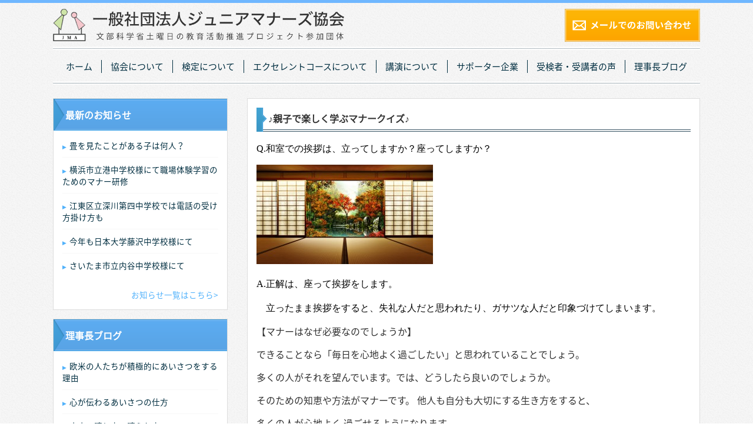

--- FILE ---
content_type: text/html; charset=UTF-8
request_url: https://junior-manners.com/wasitsu/
body_size: 11263
content:
<!doctype html>
<html>
<head>
<meta charset="utf-8">
<title>♪親子で楽しく学ぶマナークイズ♪ | 一般社団法人 ジュニアマナーズ協会 - 一般社団法人　ジュニアマナーズ協会</title>
<meta http-equiv="X-UA-Compatible" content="IE=edge">
<meta name="viewport" content="width=device-width,initial-scale=1" />
<link rel="shortcut icon" href="https://junior-manners.com/wp-content/themes/junior-2018/favicon.ico">
<!--OGP settings-->
<meta property="og:site_name" content="一般社団法人　ジュニアマナーズ協会" />
<meta property="og:description" content="マナー教育・マナー検定・マナー講師育成" />
<!--OGP用画像 200x200以上(1500x1500推奨)-->
<meta property="og:image" content="https://junior-manners.com/wp-content/themes/junior-2018/common/images/ogp.jpg" />
    <meta property="og:title" content="一般社団法人　ジュニアマナーズ協会" />
    <meta property="og:url" content="https://junior-manners.com/wasitsu/" />
    <meta property="og:type" content="article" />
<!--/OGP settings-->

		<!-- All in One SEO 4.9.1.1 - aioseo.com -->
	<meta name="description" content="Q.和室での挨拶は、立ってしますか？座ってしますか？ A.正解は、座って挨拶をします。 立ったまま挨拶をする" />
	<meta name="robots" content="max-image-preview:large" />
	<meta name="author" content="junior"/>
	<link rel="canonical" href="https://junior-manners.com/wasitsu/" />
	<meta name="generator" content="All in One SEO (AIOSEO) 4.9.1.1" />
		<meta property="og:locale" content="ja_JP" />
		<meta property="og:site_name" content="一般社団法人　ジュニアマナーズ協会 | マナー教育・マナー検定・マナー講師育成" />
		<meta property="og:type" content="article" />
		<meta property="og:title" content="♪親子で楽しく学ぶマナークイズ♪ | 一般社団法人 ジュニアマナーズ協会" />
		<meta property="og:description" content="Q.和室での挨拶は、立ってしますか？座ってしますか？ A.正解は、座って挨拶をします。 立ったまま挨拶をする" />
		<meta property="og:url" content="https://junior-manners.com/wasitsu/" />
		<meta property="article:published_time" content="2017-06-05T02:15:52+00:00" />
		<meta property="article:modified_time" content="2018-01-10T09:11:36+00:00" />
		<meta name="twitter:card" content="summary" />
		<meta name="twitter:title" content="♪親子で楽しく学ぶマナークイズ♪ | 一般社団法人 ジュニアマナーズ協会" />
		<meta name="twitter:description" content="Q.和室での挨拶は、立ってしますか？座ってしますか？ A.正解は、座って挨拶をします。 立ったまま挨拶をする" />
		<script type="application/ld+json" class="aioseo-schema">
			{"@context":"https:\/\/schema.org","@graph":[{"@type":"Article","@id":"https:\/\/junior-manners.com\/wasitsu\/#article","name":"\u266a\u89aa\u5b50\u3067\u697d\u3057\u304f\u5b66\u3076\u30de\u30ca\u30fc\u30af\u30a4\u30ba\u266a | \u4e00\u822c\u793e\u56e3\u6cd5\u4eba \u30b8\u30e5\u30cb\u30a2\u30de\u30ca\u30fc\u30ba\u5354\u4f1a","headline":"\u266a\u89aa\u5b50\u3067\u697d\u3057\u304f\u5b66\u3076\u30de\u30ca\u30fc\u30af\u30a4\u30ba\u266a","author":{"@id":"https:\/\/junior-manners.com\/author\/junior\/#author"},"publisher":{"@id":"https:\/\/junior-manners.com\/#organization"},"image":{"@type":"ImageObject","url":"https:\/\/junior-manners.com\/wp-content\/uploads\/2017\/06\/\u548c\u5ba4.jpg","width":1024,"height":576},"datePublished":"2017-06-05T11:15:52+09:00","dateModified":"2018-01-10T18:11:36+09:00","inLanguage":"ja","mainEntityOfPage":{"@id":"https:\/\/junior-manners.com\/wasitsu\/#webpage"},"isPartOf":{"@id":"https:\/\/junior-manners.com\/wasitsu\/#webpage"},"articleSection":"\u30de\u30ca\u30fc\u30af\u30a4\u30ba"},{"@type":"BreadcrumbList","@id":"https:\/\/junior-manners.com\/wasitsu\/#breadcrumblist","itemListElement":[{"@type":"ListItem","@id":"https:\/\/junior-manners.com#listItem","position":1,"name":"Home","item":"https:\/\/junior-manners.com","nextItem":{"@type":"ListItem","@id":"https:\/\/junior-manners.com\/category\/quiz\/#listItem","name":"\u30de\u30ca\u30fc\u30af\u30a4\u30ba"}},{"@type":"ListItem","@id":"https:\/\/junior-manners.com\/category\/quiz\/#listItem","position":2,"name":"\u30de\u30ca\u30fc\u30af\u30a4\u30ba","item":"https:\/\/junior-manners.com\/category\/quiz\/","nextItem":{"@type":"ListItem","@id":"https:\/\/junior-manners.com\/wasitsu\/#listItem","name":"\u266a\u89aa\u5b50\u3067\u697d\u3057\u304f\u5b66\u3076\u30de\u30ca\u30fc\u30af\u30a4\u30ba\u266a"},"previousItem":{"@type":"ListItem","@id":"https:\/\/junior-manners.com#listItem","name":"Home"}},{"@type":"ListItem","@id":"https:\/\/junior-manners.com\/wasitsu\/#listItem","position":3,"name":"\u266a\u89aa\u5b50\u3067\u697d\u3057\u304f\u5b66\u3076\u30de\u30ca\u30fc\u30af\u30a4\u30ba\u266a","previousItem":{"@type":"ListItem","@id":"https:\/\/junior-manners.com\/category\/quiz\/#listItem","name":"\u30de\u30ca\u30fc\u30af\u30a4\u30ba"}}]},{"@type":"Organization","@id":"https:\/\/junior-manners.com\/#organization","name":"\u4e00\u822c\u793e\u56e3\u6cd5\u4eba\u3000\u30b8\u30e5\u30cb\u30a2\u30de\u30ca\u30fc\u30ba\u5354\u4f1a","description":"\u30de\u30ca\u30fc\u6559\u80b2\u30fb\u30de\u30ca\u30fc\u691c\u5b9a\u30fb\u30de\u30ca\u30fc\u8b1b\u5e2b\u80b2\u6210","url":"https:\/\/junior-manners.com\/"},{"@type":"Person","@id":"https:\/\/junior-manners.com\/author\/junior\/#author","url":"https:\/\/junior-manners.com\/author\/junior\/","name":"junior","image":{"@type":"ImageObject","@id":"https:\/\/junior-manners.com\/wasitsu\/#authorImage","url":"https:\/\/secure.gravatar.com\/avatar\/c4fafe074ce75143aff88aedfa85b8d8c1d5ac32b541ce09640442fe56722824?s=96&d=mm&r=g","width":96,"height":96,"caption":"junior"}},{"@type":"WebPage","@id":"https:\/\/junior-manners.com\/wasitsu\/#webpage","url":"https:\/\/junior-manners.com\/wasitsu\/","name":"\u266a\u89aa\u5b50\u3067\u697d\u3057\u304f\u5b66\u3076\u30de\u30ca\u30fc\u30af\u30a4\u30ba\u266a | \u4e00\u822c\u793e\u56e3\u6cd5\u4eba \u30b8\u30e5\u30cb\u30a2\u30de\u30ca\u30fc\u30ba\u5354\u4f1a","description":"Q.\u548c\u5ba4\u3067\u306e\u6328\u62f6\u306f\u3001\u7acb\u3063\u3066\u3057\u307e\u3059\u304b\uff1f\u5ea7\u3063\u3066\u3057\u307e\u3059\u304b\uff1f A.\u6b63\u89e3\u306f\u3001\u5ea7\u3063\u3066\u6328\u62f6\u3092\u3057\u307e\u3059\u3002 \u7acb\u3063\u305f\u307e\u307e\u6328\u62f6\u3092\u3059\u308b","inLanguage":"ja","isPartOf":{"@id":"https:\/\/junior-manners.com\/#website"},"breadcrumb":{"@id":"https:\/\/junior-manners.com\/wasitsu\/#breadcrumblist"},"author":{"@id":"https:\/\/junior-manners.com\/author\/junior\/#author"},"creator":{"@id":"https:\/\/junior-manners.com\/author\/junior\/#author"},"image":{"@type":"ImageObject","url":"https:\/\/junior-manners.com\/wp-content\/uploads\/2017\/06\/\u548c\u5ba4.jpg","@id":"https:\/\/junior-manners.com\/wasitsu\/#mainImage","width":1024,"height":576},"primaryImageOfPage":{"@id":"https:\/\/junior-manners.com\/wasitsu\/#mainImage"},"datePublished":"2017-06-05T11:15:52+09:00","dateModified":"2018-01-10T18:11:36+09:00"},{"@type":"WebSite","@id":"https:\/\/junior-manners.com\/#website","url":"https:\/\/junior-manners.com\/","name":"\u4e00\u822c\u793e\u56e3\u6cd5\u4eba\u3000\u30b8\u30e5\u30cb\u30a2\u30de\u30ca\u30fc\u30ba\u5354\u4f1a","description":"\u30de\u30ca\u30fc\u6559\u80b2\u30fb\u30de\u30ca\u30fc\u691c\u5b9a\u30fb\u30de\u30ca\u30fc\u8b1b\u5e2b\u80b2\u6210","inLanguage":"ja","publisher":{"@id":"https:\/\/junior-manners.com\/#organization"}}]}
		</script>
		<!-- All in One SEO -->

<link rel='dns-prefetch' href='//ajax.googleapis.com' />
<link rel="alternate" type="application/rss+xml" title="一般社団法人　ジュニアマナーズ協会 &raquo; ♪親子で楽しく学ぶマナークイズ♪ のコメントのフィード" href="https://junior-manners.com/wasitsu/feed/" />
<link rel="alternate" title="oEmbed (JSON)" type="application/json+oembed" href="https://junior-manners.com/wp-json/oembed/1.0/embed?url=https%3A%2F%2Fjunior-manners.com%2Fwasitsu%2F" />
<link rel="alternate" title="oEmbed (XML)" type="text/xml+oembed" href="https://junior-manners.com/wp-json/oembed/1.0/embed?url=https%3A%2F%2Fjunior-manners.com%2Fwasitsu%2F&#038;format=xml" />
		<!-- This site uses the Google Analytics by ExactMetrics plugin v8.10.2 - Using Analytics tracking - https://www.exactmetrics.com/ -->
		<!-- Note: ExactMetrics is not currently configured on this site. The site owner needs to authenticate with Google Analytics in the ExactMetrics settings panel. -->
					<!-- No tracking code set -->
				<!-- / Google Analytics by ExactMetrics -->
		<style id='wp-img-auto-sizes-contain-inline-css' type='text/css'>
img:is([sizes=auto i],[sizes^="auto," i]){contain-intrinsic-size:3000px 1500px}
/*# sourceURL=wp-img-auto-sizes-contain-inline-css */
</style>
<style id='wp-emoji-styles-inline-css' type='text/css'>

	img.wp-smiley, img.emoji {
		display: inline !important;
		border: none !important;
		box-shadow: none !important;
		height: 1em !important;
		width: 1em !important;
		margin: 0 0.07em !important;
		vertical-align: -0.1em !important;
		background: none !important;
		padding: 0 !important;
	}
/*# sourceURL=wp-emoji-styles-inline-css */
</style>
<style id='wp-block-library-inline-css' type='text/css'>
:root{--wp-block-synced-color:#7a00df;--wp-block-synced-color--rgb:122,0,223;--wp-bound-block-color:var(--wp-block-synced-color);--wp-editor-canvas-background:#ddd;--wp-admin-theme-color:#007cba;--wp-admin-theme-color--rgb:0,124,186;--wp-admin-theme-color-darker-10:#006ba1;--wp-admin-theme-color-darker-10--rgb:0,107,160.5;--wp-admin-theme-color-darker-20:#005a87;--wp-admin-theme-color-darker-20--rgb:0,90,135;--wp-admin-border-width-focus:2px}@media (min-resolution:192dpi){:root{--wp-admin-border-width-focus:1.5px}}.wp-element-button{cursor:pointer}:root .has-very-light-gray-background-color{background-color:#eee}:root .has-very-dark-gray-background-color{background-color:#313131}:root .has-very-light-gray-color{color:#eee}:root .has-very-dark-gray-color{color:#313131}:root .has-vivid-green-cyan-to-vivid-cyan-blue-gradient-background{background:linear-gradient(135deg,#00d084,#0693e3)}:root .has-purple-crush-gradient-background{background:linear-gradient(135deg,#34e2e4,#4721fb 50%,#ab1dfe)}:root .has-hazy-dawn-gradient-background{background:linear-gradient(135deg,#faaca8,#dad0ec)}:root .has-subdued-olive-gradient-background{background:linear-gradient(135deg,#fafae1,#67a671)}:root .has-atomic-cream-gradient-background{background:linear-gradient(135deg,#fdd79a,#004a59)}:root .has-nightshade-gradient-background{background:linear-gradient(135deg,#330968,#31cdcf)}:root .has-midnight-gradient-background{background:linear-gradient(135deg,#020381,#2874fc)}:root{--wp--preset--font-size--normal:16px;--wp--preset--font-size--huge:42px}.has-regular-font-size{font-size:1em}.has-larger-font-size{font-size:2.625em}.has-normal-font-size{font-size:var(--wp--preset--font-size--normal)}.has-huge-font-size{font-size:var(--wp--preset--font-size--huge)}.has-text-align-center{text-align:center}.has-text-align-left{text-align:left}.has-text-align-right{text-align:right}.has-fit-text{white-space:nowrap!important}#end-resizable-editor-section{display:none}.aligncenter{clear:both}.items-justified-left{justify-content:flex-start}.items-justified-center{justify-content:center}.items-justified-right{justify-content:flex-end}.items-justified-space-between{justify-content:space-between}.screen-reader-text{border:0;clip-path:inset(50%);height:1px;margin:-1px;overflow:hidden;padding:0;position:absolute;width:1px;word-wrap:normal!important}.screen-reader-text:focus{background-color:#ddd;clip-path:none;color:#444;display:block;font-size:1em;height:auto;left:5px;line-height:normal;padding:15px 23px 14px;text-decoration:none;top:5px;width:auto;z-index:100000}html :where(.has-border-color){border-style:solid}html :where([style*=border-top-color]){border-top-style:solid}html :where([style*=border-right-color]){border-right-style:solid}html :where([style*=border-bottom-color]){border-bottom-style:solid}html :where([style*=border-left-color]){border-left-style:solid}html :where([style*=border-width]){border-style:solid}html :where([style*=border-top-width]){border-top-style:solid}html :where([style*=border-right-width]){border-right-style:solid}html :where([style*=border-bottom-width]){border-bottom-style:solid}html :where([style*=border-left-width]){border-left-style:solid}html :where(img[class*=wp-image-]){height:auto;max-width:100%}:where(figure){margin:0 0 1em}html :where(.is-position-sticky){--wp-admin--admin-bar--position-offset:var(--wp-admin--admin-bar--height,0px)}@media screen and (max-width:600px){html :where(.is-position-sticky){--wp-admin--admin-bar--position-offset:0px}}

/*# sourceURL=wp-block-library-inline-css */
</style><style id='global-styles-inline-css' type='text/css'>
:root{--wp--preset--aspect-ratio--square: 1;--wp--preset--aspect-ratio--4-3: 4/3;--wp--preset--aspect-ratio--3-4: 3/4;--wp--preset--aspect-ratio--3-2: 3/2;--wp--preset--aspect-ratio--2-3: 2/3;--wp--preset--aspect-ratio--16-9: 16/9;--wp--preset--aspect-ratio--9-16: 9/16;--wp--preset--color--black: #000000;--wp--preset--color--cyan-bluish-gray: #abb8c3;--wp--preset--color--white: #ffffff;--wp--preset--color--pale-pink: #f78da7;--wp--preset--color--vivid-red: #cf2e2e;--wp--preset--color--luminous-vivid-orange: #ff6900;--wp--preset--color--luminous-vivid-amber: #fcb900;--wp--preset--color--light-green-cyan: #7bdcb5;--wp--preset--color--vivid-green-cyan: #00d084;--wp--preset--color--pale-cyan-blue: #8ed1fc;--wp--preset--color--vivid-cyan-blue: #0693e3;--wp--preset--color--vivid-purple: #9b51e0;--wp--preset--gradient--vivid-cyan-blue-to-vivid-purple: linear-gradient(135deg,rgb(6,147,227) 0%,rgb(155,81,224) 100%);--wp--preset--gradient--light-green-cyan-to-vivid-green-cyan: linear-gradient(135deg,rgb(122,220,180) 0%,rgb(0,208,130) 100%);--wp--preset--gradient--luminous-vivid-amber-to-luminous-vivid-orange: linear-gradient(135deg,rgb(252,185,0) 0%,rgb(255,105,0) 100%);--wp--preset--gradient--luminous-vivid-orange-to-vivid-red: linear-gradient(135deg,rgb(255,105,0) 0%,rgb(207,46,46) 100%);--wp--preset--gradient--very-light-gray-to-cyan-bluish-gray: linear-gradient(135deg,rgb(238,238,238) 0%,rgb(169,184,195) 100%);--wp--preset--gradient--cool-to-warm-spectrum: linear-gradient(135deg,rgb(74,234,220) 0%,rgb(151,120,209) 20%,rgb(207,42,186) 40%,rgb(238,44,130) 60%,rgb(251,105,98) 80%,rgb(254,248,76) 100%);--wp--preset--gradient--blush-light-purple: linear-gradient(135deg,rgb(255,206,236) 0%,rgb(152,150,240) 100%);--wp--preset--gradient--blush-bordeaux: linear-gradient(135deg,rgb(254,205,165) 0%,rgb(254,45,45) 50%,rgb(107,0,62) 100%);--wp--preset--gradient--luminous-dusk: linear-gradient(135deg,rgb(255,203,112) 0%,rgb(199,81,192) 50%,rgb(65,88,208) 100%);--wp--preset--gradient--pale-ocean: linear-gradient(135deg,rgb(255,245,203) 0%,rgb(182,227,212) 50%,rgb(51,167,181) 100%);--wp--preset--gradient--electric-grass: linear-gradient(135deg,rgb(202,248,128) 0%,rgb(113,206,126) 100%);--wp--preset--gradient--midnight: linear-gradient(135deg,rgb(2,3,129) 0%,rgb(40,116,252) 100%);--wp--preset--font-size--small: 13px;--wp--preset--font-size--medium: 20px;--wp--preset--font-size--large: 36px;--wp--preset--font-size--x-large: 42px;--wp--preset--spacing--20: 0.44rem;--wp--preset--spacing--30: 0.67rem;--wp--preset--spacing--40: 1rem;--wp--preset--spacing--50: 1.5rem;--wp--preset--spacing--60: 2.25rem;--wp--preset--spacing--70: 3.38rem;--wp--preset--spacing--80: 5.06rem;--wp--preset--shadow--natural: 6px 6px 9px rgba(0, 0, 0, 0.2);--wp--preset--shadow--deep: 12px 12px 50px rgba(0, 0, 0, 0.4);--wp--preset--shadow--sharp: 6px 6px 0px rgba(0, 0, 0, 0.2);--wp--preset--shadow--outlined: 6px 6px 0px -3px rgb(255, 255, 255), 6px 6px rgb(0, 0, 0);--wp--preset--shadow--crisp: 6px 6px 0px rgb(0, 0, 0);}:where(.is-layout-flex){gap: 0.5em;}:where(.is-layout-grid){gap: 0.5em;}body .is-layout-flex{display: flex;}.is-layout-flex{flex-wrap: wrap;align-items: center;}.is-layout-flex > :is(*, div){margin: 0;}body .is-layout-grid{display: grid;}.is-layout-grid > :is(*, div){margin: 0;}:where(.wp-block-columns.is-layout-flex){gap: 2em;}:where(.wp-block-columns.is-layout-grid){gap: 2em;}:where(.wp-block-post-template.is-layout-flex){gap: 1.25em;}:where(.wp-block-post-template.is-layout-grid){gap: 1.25em;}.has-black-color{color: var(--wp--preset--color--black) !important;}.has-cyan-bluish-gray-color{color: var(--wp--preset--color--cyan-bluish-gray) !important;}.has-white-color{color: var(--wp--preset--color--white) !important;}.has-pale-pink-color{color: var(--wp--preset--color--pale-pink) !important;}.has-vivid-red-color{color: var(--wp--preset--color--vivid-red) !important;}.has-luminous-vivid-orange-color{color: var(--wp--preset--color--luminous-vivid-orange) !important;}.has-luminous-vivid-amber-color{color: var(--wp--preset--color--luminous-vivid-amber) !important;}.has-light-green-cyan-color{color: var(--wp--preset--color--light-green-cyan) !important;}.has-vivid-green-cyan-color{color: var(--wp--preset--color--vivid-green-cyan) !important;}.has-pale-cyan-blue-color{color: var(--wp--preset--color--pale-cyan-blue) !important;}.has-vivid-cyan-blue-color{color: var(--wp--preset--color--vivid-cyan-blue) !important;}.has-vivid-purple-color{color: var(--wp--preset--color--vivid-purple) !important;}.has-black-background-color{background-color: var(--wp--preset--color--black) !important;}.has-cyan-bluish-gray-background-color{background-color: var(--wp--preset--color--cyan-bluish-gray) !important;}.has-white-background-color{background-color: var(--wp--preset--color--white) !important;}.has-pale-pink-background-color{background-color: var(--wp--preset--color--pale-pink) !important;}.has-vivid-red-background-color{background-color: var(--wp--preset--color--vivid-red) !important;}.has-luminous-vivid-orange-background-color{background-color: var(--wp--preset--color--luminous-vivid-orange) !important;}.has-luminous-vivid-amber-background-color{background-color: var(--wp--preset--color--luminous-vivid-amber) !important;}.has-light-green-cyan-background-color{background-color: var(--wp--preset--color--light-green-cyan) !important;}.has-vivid-green-cyan-background-color{background-color: var(--wp--preset--color--vivid-green-cyan) !important;}.has-pale-cyan-blue-background-color{background-color: var(--wp--preset--color--pale-cyan-blue) !important;}.has-vivid-cyan-blue-background-color{background-color: var(--wp--preset--color--vivid-cyan-blue) !important;}.has-vivid-purple-background-color{background-color: var(--wp--preset--color--vivid-purple) !important;}.has-black-border-color{border-color: var(--wp--preset--color--black) !important;}.has-cyan-bluish-gray-border-color{border-color: var(--wp--preset--color--cyan-bluish-gray) !important;}.has-white-border-color{border-color: var(--wp--preset--color--white) !important;}.has-pale-pink-border-color{border-color: var(--wp--preset--color--pale-pink) !important;}.has-vivid-red-border-color{border-color: var(--wp--preset--color--vivid-red) !important;}.has-luminous-vivid-orange-border-color{border-color: var(--wp--preset--color--luminous-vivid-orange) !important;}.has-luminous-vivid-amber-border-color{border-color: var(--wp--preset--color--luminous-vivid-amber) !important;}.has-light-green-cyan-border-color{border-color: var(--wp--preset--color--light-green-cyan) !important;}.has-vivid-green-cyan-border-color{border-color: var(--wp--preset--color--vivid-green-cyan) !important;}.has-pale-cyan-blue-border-color{border-color: var(--wp--preset--color--pale-cyan-blue) !important;}.has-vivid-cyan-blue-border-color{border-color: var(--wp--preset--color--vivid-cyan-blue) !important;}.has-vivid-purple-border-color{border-color: var(--wp--preset--color--vivid-purple) !important;}.has-vivid-cyan-blue-to-vivid-purple-gradient-background{background: var(--wp--preset--gradient--vivid-cyan-blue-to-vivid-purple) !important;}.has-light-green-cyan-to-vivid-green-cyan-gradient-background{background: var(--wp--preset--gradient--light-green-cyan-to-vivid-green-cyan) !important;}.has-luminous-vivid-amber-to-luminous-vivid-orange-gradient-background{background: var(--wp--preset--gradient--luminous-vivid-amber-to-luminous-vivid-orange) !important;}.has-luminous-vivid-orange-to-vivid-red-gradient-background{background: var(--wp--preset--gradient--luminous-vivid-orange-to-vivid-red) !important;}.has-very-light-gray-to-cyan-bluish-gray-gradient-background{background: var(--wp--preset--gradient--very-light-gray-to-cyan-bluish-gray) !important;}.has-cool-to-warm-spectrum-gradient-background{background: var(--wp--preset--gradient--cool-to-warm-spectrum) !important;}.has-blush-light-purple-gradient-background{background: var(--wp--preset--gradient--blush-light-purple) !important;}.has-blush-bordeaux-gradient-background{background: var(--wp--preset--gradient--blush-bordeaux) !important;}.has-luminous-dusk-gradient-background{background: var(--wp--preset--gradient--luminous-dusk) !important;}.has-pale-ocean-gradient-background{background: var(--wp--preset--gradient--pale-ocean) !important;}.has-electric-grass-gradient-background{background: var(--wp--preset--gradient--electric-grass) !important;}.has-midnight-gradient-background{background: var(--wp--preset--gradient--midnight) !important;}.has-small-font-size{font-size: var(--wp--preset--font-size--small) !important;}.has-medium-font-size{font-size: var(--wp--preset--font-size--medium) !important;}.has-large-font-size{font-size: var(--wp--preset--font-size--large) !important;}.has-x-large-font-size{font-size: var(--wp--preset--font-size--x-large) !important;}
/*# sourceURL=global-styles-inline-css */
</style>

<style id='classic-theme-styles-inline-css' type='text/css'>
/*! This file is auto-generated */
.wp-block-button__link{color:#fff;background-color:#32373c;border-radius:9999px;box-shadow:none;text-decoration:none;padding:calc(.667em + 2px) calc(1.333em + 2px);font-size:1.125em}.wp-block-file__button{background:#32373c;color:#fff;text-decoration:none}
/*# sourceURL=/wp-includes/css/classic-themes.min.css */
</style>
<link rel='stylesheet' id='contact-form-7-css' href='https://junior-manners.com/wp-content/plugins/contact-form-7/includes/css/styles.css?ver=6.1.4' type='text/css' media='all' />
<link rel='stylesheet' id='cyclone-template-style-dark-0-css' href='https://junior-manners.com/wp-content/plugins/cyclone-slider-2/templates/dark/style.css?ver=3.2.0' type='text/css' media='all' />
<link rel='stylesheet' id='cyclone-template-style-default-0-css' href='https://junior-manners.com/wp-content/plugins/cyclone-slider-2/templates/default/style.css?ver=3.2.0' type='text/css' media='all' />
<link rel='stylesheet' id='cyclone-template-style-standard-0-css' href='https://junior-manners.com/wp-content/plugins/cyclone-slider-2/templates/standard/style.css?ver=3.2.0' type='text/css' media='all' />
<link rel='stylesheet' id='cyclone-template-style-thumbnails-0-css' href='https://junior-manners.com/wp-content/plugins/cyclone-slider-2/templates/thumbnails/style.css?ver=3.2.0' type='text/css' media='all' />
<script type="text/javascript" src="https://ajax.googleapis.com/ajax/libs/jquery/1.11.2/jquery.min.js?ver=1.11.2" id="jquery-js"></script>
<link rel="https://api.w.org/" href="https://junior-manners.com/wp-json/" /><link rel="alternate" title="JSON" type="application/json" href="https://junior-manners.com/wp-json/wp/v2/posts/1496" /><link rel="EditURI" type="application/rsd+xml" title="RSD" href="https://junior-manners.com/xmlrpc.php?rsd" />
<meta name="generator" content="WordPress 6.9" />
<link rel='shortlink' href='https://junior-manners.com/?p=1496' />
<!--[if lt IE 9]>
<script src="https://junior-manners.com/wp-content/themes/junior-2018/common/js/ie/html5shiv.js"></script>
<script src="https://junior-manners.com/wp-content/themes/junior-2018/common/js/ie/css3-mediaqueries.js"></script>
<script src="https://junior-manners.com/wp-content/themes/junior-2018/common/js/ie/IE9.js"></script>
<![endif]-->
<link rel="stylesheet" href="https://junior-manners.com/wp-content/themes/junior-2018/style.css">
<link rel="stylesheet" href="https://junior-manners.com/wp-content/themes/junior-2018/common/css/common.css">
<link rel="stylesheet" href="https://junior-manners.com/wp-content/themes/junior-2018/common/css/layout01.css">
<link rel="stylesheet" href="https://junior-manners.com/wp-content/themes/junior-2018/common/css/base.css">
<link rel="stylesheet" href="https://junior-manners.com/wp-content/themes/junior-2018/common/css/responsive.css">
</head>
<body class="wp-singular post-template-default single single-post postid-1496 single-format-standard wp-theme-junior-2018">
<a name="top" id="top"></a>
<div id="wrap">
<!--header-->
<header>
    <div id="hdrOuter">
        <div id="hdrLogo">
			<h1><a href="https://junior-manners.com" title="トップページ"><img src="https://junior-manners.com/wp-content/themes/junior-2018/common/images/logo.png" alt="一般社団法人　ジュニアマナーズ協会"></a></h1>
        </div>
        <div id="hdrInner">
			<p class="mail"><a href="https://junior-manners.com/contact/"><img src="https://junior-manners.com/wp-content/themes/junior-2018/common/images/btn_mail_hdr.png" alt="メールでのお問い合わせはこちら"/></a></p>
        </div>
    </div>
    <!--gnav-->
    <nav>
        <ul><li id="menu-item-1966" class="menu-item menu-item-type-custom menu-item-object-custom menu-item-1966"><a href="/">ホーム</a></li>
<li id="menu-item-1968" class="menu-item menu-item-type-post_type menu-item-object-page menu-item-1968"><a href="https://junior-manners.com/info/">協会について</a></li>
<li id="menu-item-1967" class="menu-item menu-item-type-post_type menu-item-object-page menu-item-1967"><a href="https://junior-manners.com/j-kentei/">検定について</a></li>
<li id="menu-item-1970" class="menu-item menu-item-type-post_type menu-item-object-page menu-item-1970"><a href="https://junior-manners.com/flow/">エクセレントコースについて</a></li>
<li id="menu-item-1971" class="menu-item menu-item-type-post_type menu-item-object-page menu-item-1971"><a href="https://junior-manners.com/kouen/">講演について</a></li>
<li id="menu-item-1969" class="menu-item menu-item-type-post_type menu-item-object-page menu-item-1969"><a href="https://junior-manners.com/supporters/">サポーター企業</a></li>
<li id="menu-item-1990" class="menu-item menu-item-type-post_type menu-item-object-page menu-item-1990"><a href="https://junior-manners.com/voices/">受検者・受講者の声</a></li>
<li id="menu-item-1991" class="menu-item menu-item-type-post_type menu-item-object-page current_page_parent menu-item-1991"><a href="https://junior-manners.com/blog/">理事長ブログ</a></li>
</ul>    </nav>
    <!--/gnav-->
</header>
<!--/header-->
<!--container-->
<div id="container" class="container_pages">
<!--topicPath"-->
<div id="topicPath">
	<div class="breadcrumbs" xmlns:v="http://rdf.data-vocabulary.org/#">
		</div>
</div>
<!--/topicPath"-->
<div class="pages_wrap">
	<!--contents-->
	<main id="contents">
    	<article>
			<!-- loop -->
						<section>
			               <!--<div class="forPC forTB">
               	<img src="https://junior-manners.com/wp-content/themes/junior-2018/common/images/h2_quiz.png" alt="マナークイズ"/>
               </div>-->
               <div class="forSP"><h2>♪親子で楽しく学ぶマナークイズ♪</h2></div>
				<div class="clearfix post">
               		<div class="forPC forTB"><h2>♪親子で楽しく学ぶマナークイズ♪</h2></div>
				    <p><span lang="EN-US"><span style="color: #000000; font-family: Century;">Q.</span></span><span style="margin: 0px; font-family: 'ＭＳ 明朝','serif';"><span style="color: #000000;">和室での挨拶は、立ってしますか？座ってしますか？</span></span></p>
<p><img fetchpriority="high" decoding="async" class="alignnone size-medium wp-image-1498" src="https://juniomanner.sakura.ne.jp/junior-manners.com/wp-content/uploads/2017/06/和室-300x169.jpg" alt="和室" width="300" height="169" data-id="1498" srcset="https://junior-manners.com/wp-content/uploads/2017/06/和室-300x169.jpg 300w, https://junior-manners.com/wp-content/uploads/2017/06/和室-768x432.jpg 768w, https://junior-manners.com/wp-content/uploads/2017/06/和室.jpg 1024w, https://junior-manners.com/wp-content/uploads/2017/06/和室-200x113.jpg 200w" sizes="(max-width: 300px) 100vw, 300px" /></p>
<p><span lang="EN-US"><span style="color: #000000; font-family: Century;">A.</span></span><span style="margin: 0px; font-family: 'ＭＳ 明朝','serif';"><span style="color: #000000;">正解は、座って挨拶をします。</span></span></p>
<p><span style="margin: 0px; font-family: 'ＭＳ 明朝','serif';"><span style="color: #000000;">　立ったまま挨拶をすると、失礼な人だと思われたり、ガサツな人だと印象づけてしまいます。</span></span></p>
<p>【マナーはなぜ必要なのでしょうか】</p>
<p>できることなら「毎日を心地よく過ごしたい」と思われていることでしょう。</p>
<p>多くの人がそれを望んでいます。では、どうしたら良いのでしょうか。</p>
<p>そのための知恵や方法がマナーです。 他人も自分も大切にする生き方をすると、</p>
<p>多くの人が心地よく 過ごせるようになります。</p>
<p>もし、マナーがこの世になかったらどうでしょう。</p>
<p>もっと人との関わり方に悩まされ、不平不満が募り、争いごとの 絶えない</p>
<p>世の中になってしまうのではないでしょうか。</p>
<p><span style="color: #ff00ff;">７月開講「マナーズ講師養成講座」受講生募集中！</span><span style="color: #ff00ff;">　</span></p>
<p><a onclick="javascript:pageTracker._trackPageview('/outgoing/juniomanner.sakura.ne.jp/junior-manners.com/flow/');"  href="https://juniomanner.sakura.ne.jp/junior-manners.com/flow/" target="_blank"><button style="font-weight: bold;">◆講座についてもっと詳しく知りたい方はこちら</button></a></p>
<p><a onclick="javascript:pageTracker._trackPageview('/outgoing/juniomanner.sakura.ne.jp/junior-manners.com/contact/');"  href="https://juniomanner.sakura.ne.jp/junior-manners.com/contact/" target="_blank"><button style="font-weight: bold;">◆講座に関するお問い合わせはこちら</button></a></p>
<p>&nbsp;</p>
<p><span lang="EN-US"><span style="color: #000000; font-family: Century;"> </span></span></p>
				</div>
			</section>
									<!-- /loop-->
            <!-- 問い合わせバナー -->
            		</article>
	</main><!--/main-->
	<div class="side">
		<!--side-->
<div id="side">
<aside>


<!-- サイトメニュー -->

<!-- 最新のお知らせ -->
<div class="sideBox01">
	<h3>最新のお知らせ</h3>
	<ul>
		<!-- loop -->
						<li><a href="https://junior-manners.com/%e7%95%b3%e3%82%92%e8%a6%8b%e3%81%9f%e3%81%93%e3%81%a8%e3%81%8c%e3%81%82%e3%82%8b%e5%ad%90%e3%81%af%e4%bd%95%e4%ba%ba%ef%bc%9f/" title="畳を見たことがある子は何人？">畳を見たことがある子は何人？</a></li>
				<li><a href="https://junior-manners.com/%e6%a8%aa%e6%b5%9c%e5%b8%82%e7%ab%8b%e6%b8%af%e4%b8%ad%e5%ad%a6%e6%a0%a1%e6%a7%98%e3%81%ab%e3%81%a6%e8%81%b7%e5%a0%b4%e4%bd%93%e9%a8%93%e5%ad%a6%e7%bf%92%e3%81%ae%e3%81%9f%e3%82%81%e3%81%ae%e3%83%9e/" title="横浜市立港中学校様にて職場体験学習のためのマナー研修">横浜市立港中学校様にて職場体験学習のためのマナー研修</a></li>
				<li><a href="https://junior-manners.com/%e6%b1%9f%e6%9d%b1%e5%8c%ba%e7%ab%8b%e6%b7%b1%e5%b7%9d%e7%ac%ac%e5%9b%9b%e4%b8%ad%e5%ad%a6%e6%a0%a1%e3%81%a7%e3%81%af%e9%9b%bb%e8%a9%b1%e3%81%ae%e5%8f%97%e3%81%91%e6%96%b9%e6%8e%9b%e3%81%91%e6%96%b9/" title="江東区立深川第四中学校では電話の受け方掛け方も">江東区立深川第四中学校では電話の受け方掛け方も</a></li>
				<li><a href="https://junior-manners.com/%e4%bb%8a%e5%b9%b4%e3%82%82%e6%97%a5%e6%9c%ac%e5%a4%a7%e5%ad%a6%e8%97%a4%e6%b2%a2%e4%b8%ad%e5%ad%a6%e6%a0%a1%e6%a7%98%e3%81%ab%e3%81%a6/" title="今年も日本大学藤沢中学校様にて">今年も日本大学藤沢中学校様にて</a></li>
				<li><a href="https://junior-manners.com/%e3%81%95%e3%81%84%e3%81%9f%e3%81%be%e5%b8%82%e7%ab%8b%e5%86%85%e8%b0%b7%e4%b8%ad%e5%ad%a6%e6%a0%a1%e6%a7%98%e3%81%ab%e3%81%a6/" title="さいたま市立内谷中学校様にて">さいたま市立内谷中学校様にて</a></li>
				<!-- /loop-->
		<a href="https://junior-manners.com/category/info" class="btn_more">お知らせ一覧はこちら</a>
	</ul>
</div>

<!-- 理事長ブログ -->
<div class="sideBox01">
	<h3>理事長ブログ</h3>
	<ul>
		<!-- loop -->
						<li><a href="https://junior-manners.com/%e6%ac%a7%e7%b1%b3%e3%81%ae%e4%ba%ba%e3%81%9f%e3%81%a1%e3%81%8c%e7%a9%8d%e6%a5%b5%e7%9a%84%e3%81%ab%e3%81%82%e3%81%84%e3%81%95%e3%81%a4%e3%82%92%e3%81%99%e3%82%8b%e7%90%86%e7%94%b1/" title="欧米の人たちが積極的にあいさつをする理由">欧米の人たちが積極的にあいさつをする理由</a></li>
				<li><a href="https://junior-manners.com/%e5%bf%83%e3%81%8c%e4%bc%9d%e3%82%8f%e3%82%8b%e3%81%82%e3%81%84%e3%81%95%e3%81%a4%e3%81%ae%e4%bb%95%e6%96%b9/" title="心が伝わるあいさつの仕方">心が伝わるあいさつの仕方</a></li>
				<li><a href="https://junior-manners.com/%e5%ba%a7%e5%b8%ad%e3%81%ae%e8%ad%b2%e3%82%8a%e6%96%b9%e3%83%bb%e8%ad%b2%e3%82%89%e3%82%8c%e6%96%b9/" title="座席の譲り方・譲られ方">座席の譲り方・譲られ方</a></li>
				<li><a href="https://junior-manners.com/%e3%83%97%e3%83%ac%e3%82%bc%e3%83%b3%e3%83%88%e3%81%ab%e3%83%8f%e3%83%b3%e3%82%ab%e3%83%81%e3%83%bc%e3%83%95%e3%81%af%e5%a4%b1%e7%a4%bc%ef%bc%9f/" title="プレゼントにハンカチーフは失礼？">プレゼントにハンカチーフは失礼？</a></li>
				<li><a href="https://junior-manners.com/%e3%82%b4%e3%83%9f%e3%81%ae%e3%83%9d%e3%82%a4%e6%8d%a8%e3%81%a6%e3%81%ae%e7%bf%92%e6%85%a3%e3%80%80%e6%9d%b1%e4%ba%ac%e3%82%aa%e3%83%aa%e3%83%b3%e3%83%94%e3%83%83%e3%82%af%e3%83%91%e3%83%a9%e3%83%aa/" title="ゴミのポイ捨ての習慣　東京オリンピックパラリンピックに間に合うか！">ゴミのポイ捨ての習慣　東京オリンピックパラリンピックに間に合うか！</a></li>
				<!-- /loop-->
		<a href="https://junior-manners.com/category/blog" class="btn_more">理事長ブログ一覧はこちら</a>
	</ul>
</div>

<!-- 親子で楽しく学ぶマナークイズ♪ -->
<div class="sideBox01">
	<h3>親子で楽しく学ぶマナークイズ♪</h3>
	<ul>
		<!-- loop -->
						<li><a href="https://junior-manners.com/grooming20240323/" title="身だしなみのマナー">身だしなみのマナー</a></li>
				<li><a href="https://junior-manners.com/first-impression2/" title="第一印象">第一印象</a></li>
				<li><a href="https://junior-manners.com/first-impression20231004/" title="第一印象">第一印象</a></li>
				<li><a href="https://junior-manners.com/mannerquiz-cloakroom20230822/" title="パーティーのマナー">パーティーのマナー</a></li>
				<li><a href="https://junior-manners.com/mannerquiz-glass20230618/" title="洋食のマナー">洋食のマナー</a></li>
				<!-- /loop-->
		<a href="https://junior-manners.com/category/quiz" class="btn_more">マナークイズ一覧はこちら</a>
	</ul>
</div>

<!-- アクセスマップ -->
</aside>
</div>
<!--/side-->	</div><!-- /side -->
</div><!-- /wrap -->
</div>
<!--/container-->
<!--footer-->
<footer>
	<div id="ftrOuter">
       <div class="logo">
       	<a href="https://junior-manners.com"><img src="https://junior-manners.com/wp-content/themes/junior-2018/common/images/logo_ftr.png" alt="ジュニアマナーズ協会"/></a>
       </div>
        <nav>
		    <ul><li class="menu-item menu-item-type-custom menu-item-object-custom menu-item-1966"><a href="/">ホーム</a></li>
<li class="menu-item menu-item-type-post_type menu-item-object-page menu-item-1968"><a href="https://junior-manners.com/info/">協会について</a></li>
<li class="menu-item menu-item-type-post_type menu-item-object-page menu-item-1967"><a href="https://junior-manners.com/j-kentei/">検定について</a></li>
<li class="menu-item menu-item-type-post_type menu-item-object-page menu-item-1970"><a href="https://junior-manners.com/flow/">エクセレントコースについて</a></li>
<li class="menu-item menu-item-type-post_type menu-item-object-page menu-item-1971"><a href="https://junior-manners.com/kouen/">講演について</a></li>
<li class="menu-item menu-item-type-post_type menu-item-object-page menu-item-1969"><a href="https://junior-manners.com/supporters/">サポーター企業</a></li>
<li class="menu-item menu-item-type-post_type menu-item-object-page menu-item-1990"><a href="https://junior-manners.com/voices/">受検者・受講者の声</a></li>
<li class="menu-item menu-item-type-post_type menu-item-object-page current_page_parent menu-item-1991"><a href="https://junior-manners.com/blog/">理事長ブログ</a></li>
</ul>        </nav>
        <div class="partsFooter">        
        	<p class="copy">Copyright &copy;&nbsp;2025 一般社団法人　ジュニアマナーズ協会 All Rights Reserved.</p>
        </div>
    </div>
</footer>
</div>
<script type="text/javascript" src="https://junior-manners.com/wp-content/themes/junior-2018/common/js/require.js"></script>
<!--/fooer-->
<script type="speculationrules">
{"prefetch":[{"source":"document","where":{"and":[{"href_matches":"/*"},{"not":{"href_matches":["/wp-*.php","/wp-admin/*","/wp-content/uploads/*","/wp-content/*","/wp-content/plugins/*","/wp-content/themes/junior-2018/*","/*\\?(.+)"]}},{"not":{"selector_matches":"a[rel~=\"nofollow\"]"}},{"not":{"selector_matches":".no-prefetch, .no-prefetch a"}}]},"eagerness":"conservative"}]}
</script>

<!-- tracker added by Ultimate Google Analytics plugin v1.6.0: http://www.oratransplant.nl/uga -->
<script type="text/javascript">
var gaJsHost = (("https:" == document.location.protocol) ? "https://ssl." : "http://www.");
document.write(unescape("%3Cscript src='" + gaJsHost + "google-analytics.com/ga.js' type='text/javascript'%3E%3C/script%3E"));
</script>
<script type="text/javascript">
var pageTracker = _gat._getTracker("UA-65676156-1");
pageTracker._initData();
pageTracker._trackPageview();
</script>
<script type="module"  src="https://junior-manners.com/wp-content/plugins/all-in-one-seo-pack/dist/Lite/assets/table-of-contents.95d0dfce.js?ver=4.9.1.1" id="aioseo/js/src/vue/standalone/blocks/table-of-contents/frontend.js-js"></script>
<script type="text/javascript" src="https://junior-manners.com/wp-includes/js/dist/hooks.min.js?ver=dd5603f07f9220ed27f1" id="wp-hooks-js"></script>
<script type="text/javascript" src="https://junior-manners.com/wp-includes/js/dist/i18n.min.js?ver=c26c3dc7bed366793375" id="wp-i18n-js"></script>
<script type="text/javascript" id="wp-i18n-js-after">
/* <![CDATA[ */
wp.i18n.setLocaleData( { 'text direction\u0004ltr': [ 'ltr' ] } );
//# sourceURL=wp-i18n-js-after
/* ]]> */
</script>
<script type="text/javascript" src="https://junior-manners.com/wp-content/plugins/contact-form-7/includes/swv/js/index.js?ver=6.1.4" id="swv-js"></script>
<script type="text/javascript" id="contact-form-7-js-translations">
/* <![CDATA[ */
( function( domain, translations ) {
	var localeData = translations.locale_data[ domain ] || translations.locale_data.messages;
	localeData[""].domain = domain;
	wp.i18n.setLocaleData( localeData, domain );
} )( "contact-form-7", {"translation-revision-date":"2025-11-30 08:12:23+0000","generator":"GlotPress\/4.0.3","domain":"messages","locale_data":{"messages":{"":{"domain":"messages","plural-forms":"nplurals=1; plural=0;","lang":"ja_JP"},"This contact form is placed in the wrong place.":["\u3053\u306e\u30b3\u30f3\u30bf\u30af\u30c8\u30d5\u30a9\u30fc\u30e0\u306f\u9593\u9055\u3063\u305f\u4f4d\u7f6e\u306b\u7f6e\u304b\u308c\u3066\u3044\u307e\u3059\u3002"],"Error:":["\u30a8\u30e9\u30fc:"]}},"comment":{"reference":"includes\/js\/index.js"}} );
//# sourceURL=contact-form-7-js-translations
/* ]]> */
</script>
<script type="text/javascript" id="contact-form-7-js-before">
/* <![CDATA[ */
var wpcf7 = {
    "api": {
        "root": "https:\/\/junior-manners.com\/wp-json\/",
        "namespace": "contact-form-7\/v1"
    }
};
//# sourceURL=contact-form-7-js-before
/* ]]> */
</script>
<script type="text/javascript" src="https://junior-manners.com/wp-content/plugins/contact-form-7/includes/js/index.js?ver=6.1.4" id="contact-form-7-js"></script>
<script type="text/javascript" src="https://junior-manners.com/wp-content/plugins/cyclone-slider-2/libs/cycle2/jquery.cycle2.min.js?ver=3.2.0" id="jquery-cycle2-js"></script>
<script type="text/javascript" src="https://junior-manners.com/wp-content/plugins/cyclone-slider-2/libs/cycle2/jquery.cycle2.carousel.min.js?ver=3.2.0" id="jquery-cycle2-carousel-js"></script>
<script type="text/javascript" src="https://junior-manners.com/wp-content/plugins/cyclone-slider-2/libs/cycle2/jquery.cycle2.swipe.min.js?ver=3.2.0" id="jquery-cycle2-swipe-js"></script>
<script type="text/javascript" src="https://junior-manners.com/wp-content/plugins/cyclone-slider-2/libs/cycle2/jquery.cycle2.tile.min.js?ver=3.2.0" id="jquery-cycle2-tile-js"></script>
<script type="text/javascript" src="https://junior-manners.com/wp-content/plugins/cyclone-slider-2/libs/cycle2/jquery.cycle2.video.min.js?ver=3.2.0" id="jquery-cycle2-video-js"></script>
<script type="text/javascript" src="https://junior-manners.com/wp-content/plugins/cyclone-slider-2/templates/dark/script.js?ver=3.2.0" id="cyclone-template-script-dark-0-js"></script>
<script type="text/javascript" src="https://junior-manners.com/wp-content/plugins/cyclone-slider-2/templates/thumbnails/script.js?ver=3.2.0" id="cyclone-template-script-thumbnails-0-js"></script>
<script type="text/javascript" src="https://junior-manners.com/wp-content/plugins/cyclone-slider-2/libs/vimeo-player-js/player.js?ver=3.2.0" id="vimeo-player-js-js"></script>
<script type="text/javascript" src="https://junior-manners.com/wp-content/plugins/cyclone-slider-2/js/client.js?ver=3.2.0" id="cyclone-client-js"></script>
<script id="wp-emoji-settings" type="application/json">
{"baseUrl":"https://s.w.org/images/core/emoji/17.0.2/72x72/","ext":".png","svgUrl":"https://s.w.org/images/core/emoji/17.0.2/svg/","svgExt":".svg","source":{"concatemoji":"https://junior-manners.com/wp-includes/js/wp-emoji-release.min.js?ver=6.9"}}
</script>
<script type="module">
/* <![CDATA[ */
/*! This file is auto-generated */
const a=JSON.parse(document.getElementById("wp-emoji-settings").textContent),o=(window._wpemojiSettings=a,"wpEmojiSettingsSupports"),s=["flag","emoji"];function i(e){try{var t={supportTests:e,timestamp:(new Date).valueOf()};sessionStorage.setItem(o,JSON.stringify(t))}catch(e){}}function c(e,t,n){e.clearRect(0,0,e.canvas.width,e.canvas.height),e.fillText(t,0,0);t=new Uint32Array(e.getImageData(0,0,e.canvas.width,e.canvas.height).data);e.clearRect(0,0,e.canvas.width,e.canvas.height),e.fillText(n,0,0);const a=new Uint32Array(e.getImageData(0,0,e.canvas.width,e.canvas.height).data);return t.every((e,t)=>e===a[t])}function p(e,t){e.clearRect(0,0,e.canvas.width,e.canvas.height),e.fillText(t,0,0);var n=e.getImageData(16,16,1,1);for(let e=0;e<n.data.length;e++)if(0!==n.data[e])return!1;return!0}function u(e,t,n,a){switch(t){case"flag":return n(e,"\ud83c\udff3\ufe0f\u200d\u26a7\ufe0f","\ud83c\udff3\ufe0f\u200b\u26a7\ufe0f")?!1:!n(e,"\ud83c\udde8\ud83c\uddf6","\ud83c\udde8\u200b\ud83c\uddf6")&&!n(e,"\ud83c\udff4\udb40\udc67\udb40\udc62\udb40\udc65\udb40\udc6e\udb40\udc67\udb40\udc7f","\ud83c\udff4\u200b\udb40\udc67\u200b\udb40\udc62\u200b\udb40\udc65\u200b\udb40\udc6e\u200b\udb40\udc67\u200b\udb40\udc7f");case"emoji":return!a(e,"\ud83e\u1fac8")}return!1}function f(e,t,n,a){let r;const o=(r="undefined"!=typeof WorkerGlobalScope&&self instanceof WorkerGlobalScope?new OffscreenCanvas(300,150):document.createElement("canvas")).getContext("2d",{willReadFrequently:!0}),s=(o.textBaseline="top",o.font="600 32px Arial",{});return e.forEach(e=>{s[e]=t(o,e,n,a)}),s}function r(e){var t=document.createElement("script");t.src=e,t.defer=!0,document.head.appendChild(t)}a.supports={everything:!0,everythingExceptFlag:!0},new Promise(t=>{let n=function(){try{var e=JSON.parse(sessionStorage.getItem(o));if("object"==typeof e&&"number"==typeof e.timestamp&&(new Date).valueOf()<e.timestamp+604800&&"object"==typeof e.supportTests)return e.supportTests}catch(e){}return null}();if(!n){if("undefined"!=typeof Worker&&"undefined"!=typeof OffscreenCanvas&&"undefined"!=typeof URL&&URL.createObjectURL&&"undefined"!=typeof Blob)try{var e="postMessage("+f.toString()+"("+[JSON.stringify(s),u.toString(),c.toString(),p.toString()].join(",")+"));",a=new Blob([e],{type:"text/javascript"});const r=new Worker(URL.createObjectURL(a),{name:"wpTestEmojiSupports"});return void(r.onmessage=e=>{i(n=e.data),r.terminate(),t(n)})}catch(e){}i(n=f(s,u,c,p))}t(n)}).then(e=>{for(const n in e)a.supports[n]=e[n],a.supports.everything=a.supports.everything&&a.supports[n],"flag"!==n&&(a.supports.everythingExceptFlag=a.supports.everythingExceptFlag&&a.supports[n]);var t;a.supports.everythingExceptFlag=a.supports.everythingExceptFlag&&!a.supports.flag,a.supports.everything||((t=a.source||{}).concatemoji?r(t.concatemoji):t.wpemoji&&t.twemoji&&(r(t.twemoji),r(t.wpemoji)))});
//# sourceURL=https://junior-manners.com/wp-includes/js/wp-emoji-loader.min.js
/* ]]> */
</script>
</body>
</html>


--- FILE ---
content_type: text/css
request_url: https://junior-manners.com/wp-content/themes/junior-2018/style.css
body_size: 497
content:
@charset "UTF-8";
/*
	Theme Name: ジュニアマナーズ協会2018-2
	Description: 
	Theme URI: http://wavy-inc.com/
	Version:2.12
*/


/*
header.phpでのcssリンクについて

<link rel="stylesheet" href="<?php echo get_template_directory_uri(); ?>/style.css">
テーマ設定用css（ThemeName　を変えてください。　その下3行は削除してください。）

<link rel="stylesheet" href="<?php echo get_template_directory_uri(); ?>/common/css/common.css">
基本css（改変不可！）

<link rel="stylesheet" href="<?php echo get_template_directory_uri(); ?>/common/css/layout03.css">
レイアウト用css
必ず下記の3つのうちどれか一つだけを指定してください。
各ボックスのwidthのみ、改変可。

layout01---1カラム
layout02---2カラム　サイド左
layout03---2カラム　サイド右

<link rel="stylesheet" href="<?php echo get_template_directory_uri(); ?>/common/css/base.css">
ここでページ全体の装飾を行ってください。
全部削除して、新たに記入することができます。

*/

--- FILE ---
content_type: text/css
request_url: https://junior-manners.com/wp-content/themes/junior-2018/common/css/layout01.css
body_size: 263
content:
@charset "utf-8";
/* -----------------------------------------------------------------------
1カラム用　css
------------------------------------------------------------------------- */
body{	
	min-width:100%;
}

h1,
header nav,
#mainImage,
#container,
#ftrOuter,
.wrap{
	width:100%;}


#hdrOuter,
header nav ul,
.contents_wrap,
.pages_wrap,
footer nav ul,
#topicPath{
	width: 1100px;
	max-width: 100%;
	margin:0 auto;
}

/* -----------------------------------------------------------------------
responsive
------------------------------------------------------------------------- */

/*for PConly*/
@media only screen and (min-width : 960px){

}
/*for Tablet*/
@media only screen and (min-width:768px) and (max-width:959px){
body{	
	min-width:inherit;
}
h1,
#hdrOuter,
header nav,
#container,
#ftrOuter,
.wrap{
	width:100%;
}
#container #contents,
#container #side{
	width:100%;
	float:none;
}
}

/*for SP*/
@media only screen and (max-width:767px) {
body{	
	min-width:inherit;
}
h1,
#hdrOuter,
header nav,
#container,
#ftrOuter,
.wrap{
	width:100%;
}
#container #contents,
#container #side{
	width:100%;
	float:none;
}
}

--- FILE ---
content_type: text/css
request_url: https://junior-manners.com/wp-content/themes/junior-2018/common/css/base.css
body_size: 4794
content:
@charset "utf-8";
/* -----------------------------------------------------------------------
base setting

main #6fb7ff
main:hover #52b2fb

blue #28577b
blue:hover #061e3b
red #d41515

------------------------------------------------------------------------- */
/* font */
@font-face {
  font-family: "Noto Sans Japanese";
  font-weight: 400;
  font-style: normal;
  src: local("Noto Sans CJK JP"),
          url(//fonts.gstatic.com/ea/notosansjp/v5/NotoSansJP-Regular.woff2) format('woff2'),
          url(//fonts.gstatic.com/ea/notosansjp/v5/NotoSansJP-Regular.woff) format('woff'),
          url(//fonts.gstatic.com/ea/notosansjp/v5/NotoSansJP-Regular.otf) format('opentype');
}

/* common */

body{	
    font-size:1em;
    color:#333333;
    font-family:'Noto Sans Japanese', serif;
    word-wrap: break-word;
	border-top: 5px solid #6fb7ff;
	line-height: 1.5;
}
a{ color:#103287; text-decoration:none;}
a:hover{color:#da0554; text-decoration:none;}
a:hover,
a img:hover{
	transition-property: all;
	transition: 0.5s linear;
	opacity: 0.9;
}

p{
	line-height:1.7;
	font-size: 100%;
}
.bold{
	font-weight: bold;
}
/* table */

.table_bd0,
.table_bd0 th,
.table_bd0 td{
	border-top: 0!important;
	border-bottom: 0!important;
	border-right: 0!important;
	border-left: 0!important;
}
.align-top{
	vertical-align: top;
}
/* hr */
.hr_dot{
	border-top: 1px dotted #555!important;
}

/* /common */

/*for Tablet*/
@media only screen and (min-width : 768px) and (max-width : 959px){
    body{font-size:12px;}
}

/*for SP*/
@media only screen and (max-width: 767px) {
    html{font-size:10px;}
    body{font-size:1.4rem;}
}

/* layout */
.d-flex{
	display: -webkit-flex;
	display: -moz-flex;
	display: -ms-flex;
	display: -o-flex;
	display: flex;
}
.d-block{
	display: block;
}
.justify-content-between{
	justify-content: space-between;
}
/* /layout */

/* -----------------------------------------------------------------------
header
------------------------------------------------------------------------- */
header{
	background-image: url(../images/background.png);
}
/*--logo--*/

#hdrOuter{
    overflow:hidden;
	display: -webkit-flex;
	display: -moz-flex;
	display: -ms-flex;
	display: -o-flex;
	display: flex;
	justify-content: space-between;
	padding: 10px 0;
	background-image: url(../images/hr_gray.png);
	background-repeat: repeat-x;
	background-position: 0 100%;
	-webkit-background-size: 100% auto;
	background-size: 100% auto;
}

#hdrOuter #hdrLogo{
    width:45%;
}

#hdrOuter #hdrLogo img{
	width: 100%;
}

/*============================
header contact
==============================*/
#hdrInner .mail{
	background-image: url(../images/bnr_mail_hover.png);
	-webkit-background-size: 100% 100%;
	background-size: 100% 100%;
}
#hdrInner .mail a{
    width: 230px;
	height: 56px;
	background-image: url(../images/bnr_mail.png);
	-webkit-background-size: 100% 100%;
	background-size: 100% 100%;
   display: block;
}
#hdrInner .mail a img{
   width: 100%;
	opacity: 1;
}
#hdrInner .mail a:hover{
	background-image: none;	
}
/* gNav
--------------------------------------------------------*/


header nav ul{
    overflow:hidden;
	display: flex;
	justify-content: center;
	padding: 17px 0 20px;
	background-image: url(../images/hr_gray.png);
	background-repeat: repeat-x;
	background-position: 0 100%;
	-webkit-background-size: 100% auto;
	background-size: 100% auto;
}

header nav ul li{
}

header nav ul li a{
    display:block;
    position:relative;
    text-align:center;
    color:#002e40;
    text-decoration:none;
    font-size: 15px;
    padding: 0 15px;
}

header nav ul li + li{
	border-left: 1px solid #002e40;
}
header nav ul li a:hover{
	color: #52b2fb;
}

/* -----------------------------------------------------------------------
container wrap
------------------------------------------------------------------------- */

#fp_wrap section{
	padding: 70px 0;
}
#fp_wrap section h2{
	font-size: 160%;
	text-align: center;
	margin-bottom: 30px;
	color: #3a5565;
	letter-spacing: 0.2em;
	line-height: 1.5;
	background-image: url(../images/fp_h2.png);
	background-position: 50% 100%;
    background-repeat: no-repeat;
    padding-bottom: 30px;
    background-size: auto 10px;
}
#fp_wrap section:nth-child(2n+1){
	background-image: url(../images/arrow_gr.png), none;
	background-repeat:no-repeat,repeat;
	background-position:50% 0%, 50% 50%;	
}
#fp_wrap section:nth-child(2n){
	background-image: url(../images/arrow_wt.png), url(../images/background.png);
	background-repeat:no-repeat,repeat;
	background-position:50% 0%, 50% 50%;
}
#fp_wrap section:first-child{
	background-image: none, none;
}

/* -----------------------------------------------------------------------
topicPath
------------------------------------------------------------------------- */

#topicPath{
    padding:10px 0 13px;
    text-align:left;
	margin: auto;
	font-size: 13px;
}


/* -----------------------------------------------------------------------
front-page.php
------------------------------------------------------------------------- */
/* greeting */
#greeting h2 img{
	display: block;
	margin: 0 auto 20px;
	width: 70px;
	height: auto;
}
#greeting h2 img:last-child{
	width:80%;
	max-width:600px;
	margin-top:30px;
}

/* service */
.box_wrap{
	display: -webkit-flex;
	display: -moz-flex;
	display: -ms-flex;
	display: -o-flex;
	display: flex;
	justify-content: center;
	flex-wrap: wrap;
}
.box_wrap .box{
	width: 300px;
	height: 270px;
	position: relative;
	-webkit-background-size: 100%;
	background-size: 100%;
	text-align: center;
}
.box_wrap .box a{
	display: block;
	font-weight: bold;
}
#service .btn_more{
	position: absolute;
	bottom: 5px;
	right: 10px;
	width: 125px;
}
#service .box_wrap + .box_wrap{
	margin-top: 30px;
}
.box_wrap .box + .box{
	margin-left: 15px;
}
#service1{background-image: url(../images/service1.png);}
#service2{background-image: url(../images/service2.png);}
#service3{background-image: url(../images/service3.png);}
#service4{background-image: url(../images/service4.png);}
#service5{background-image: url(../images/service5.png);}

/* news */
#news .btn_more a p,
#quiz .btn_more a p{
	line-height: 1;
}
#news .btn_more a,
#quiz .btn_more a,
#current .btn_more a{
	color: #52b2fb;
	text-align: center;
	width: 33%;
	display: block;
	margin: 5% auto 0;
	height: 40px;
	border-radius: 20px;
	border: 1px solid #52b2fb;
	display: -webkit-flex;
	display: -moz-flex;
	display: -ms-flex;
	display: -o-flex;
	display: flex;
	justify-content: space-between;
	align-items: center;
	padding: 0 20px;
}
#quiz .btn_more a{
	background: #fff;
}
#news .btn_more img,
#quiz .btn_more img,
#current .btn_more img{
	width: 100%;
}
#news .btn_more a:hover,
#quiz .btn_more a:hover,
#current .btn_more a:hover{
	background: #52b2fb;
	color: #fff;
}
#quiz .colum_box{
	padding-left: 0!important;
	padding-top: 0!important;
	padding-right: 0!important;
}
/* media */
#media img{
	width: 500px;
	height: auto;
	margin: auto;
	display: block;
}
/* current */
#current .frame{
	height: 260px;
	width: 80%;
	margin: auto;
	background: #fff;
	padding: 15px;
}
#current ul li > a > p{
	display: -webkit-flex;
	display: -moz-flex;
	display: -ms-flex;
	display: -o-flex;
	display: flex;
	justify-content: space-between;
	width: 100%;
}
#current ul li > a > p > span{
	display: block;
}
#current ul li a{
	padding: 5px 0;
	display: -webkit-flex;
	display: -moz-flex;
	display: -ms-flex;
	display: -o-flex;
	display: flex;
	-ms-align-items: center;
	align-items:center;
}
#current ul li a:before {
    content: "▶";
    color: #52b2fb;
    font-size: 65%;
    margin-right: 5px;
}
#current ul li:hover a:before {
    color: #28567a;
}

/* -----------------------------------------------------------------------
/front-page.php
------------------------------------------------------------------------- */


/* -----------------------------------------------------------------------
page.php
------------------------------------------------------------------------- */
.container_pages{
	background-image: url(../images/background.png);
	padding-bottom: 70px;
}
.pages_wrap{
	display: -webkit-flex;
	display: -moz-flex;
	display: -ms-flex;
	display: -o-flex;
	display: flex;
	flex-wrap: wrap-reverse;
	flex-direction:row-reverse;
	justify-content: space-between;
}
.pages_wrap .post{
    padding:15px 15px 15px 15px;
	background: #fff;
	border: 1px solid #dddddd;
}
.pages_wrap .side{
	width: 27%;
}
.pages_wrap main{
	width: 70%;
}
.pages_wrap h2 .thumb{
	height: 250px;
	-webkit-background-size: 100% auto;
	background-size: 100% auto;
}
.member th{
	vertical-align: middle!important;
	text-align: center!important;
}
.member td:nth-child(2){
	text-align: center;
	vertical-align: middle;
}
.member .sml{
	font-size: 75%;
}
.member p{
	padding-bottom: 0!important;
}

/* excellent course */
#table_class th,
#table_class td{
	vertical-align: middle;
} 
#table_class th{
	background: #fcf6e9 !important;
}
#table_class .th_num{
	background: #f9edd5 !important;
}
#table_class .th_date,
#table_class .th_num{
	text-align: center;
} 
#table_class .saturday{
	color: #0500e9;
}
#table_class .sunday{
	color: #e90000;
}

/* supporter */
.ouen_kigyou{
	margin-left: 0!important;
	margin-bottom: 0!important;
}
.ouen_kigyou li{
	width: 33%;
    font-size: 75%;
    margin-bottom: 10px;
    display: flex;
    justify-content: center;
    align-items: center;
    text-align: center;
	padding-bottom: 0!important;
}
.ouen_kigyou img{
	width: auto;
    height: 40px;
    display: block;
    margin: 5px auto 0;
}
/* hogosya */
.table_hogosya{
	margin-bottom: 3%;
}
.table_hogosya td:nth-child(3){
	display: -webkit-flex;
	display: -moz-flex;
	display: -ms-flex;
	display: -o-flex;
	display: flex;
	justify-content: space-between;
}
.table_hogosya .arrow{
	width: 90px;
	background-image: url(../images/arrow.png);
	-webkit-background-size: 50% 50%;
	background-size: 50% 50%;
	background-repeat: no-repeat;
	background-position: 50% 50%;
}
.table_hogosya .arrow img{
	width: 100%;
}
.btn_kouen,
.btn_kentei,
.btn_flow{
	padding: 5px 30px!important;
    border-radius: 20px;
    display: block;
    text-align: center;
    font-size: 110%;
	width: 100%;
}
.btn_kouen{
	background: #85BF89;
	border: 1px solid #5B965F;
	color: #fff;
}
.btn_kouen:hover{
	background: #65a769;
	color: #000!important;
}
.btn_kentei{
	background: #FCE8E9;
	border: 1px solid #ECD7D8;
	color: #183C65;
}
.btn_kentei:hover{
	background: #f9d3d5;
}
.btn_flow{
	background: #CDE9FB;
	border: 1px solid #86B7D6;
	color: #2A5077;
}
.btn_flow:hover{
	background: #85c3f3;
	color: #fff;
}
.btn_2 .btn_kentei,
.btn_2 .btn_kouen{
	width: 48%;
}
.table_hogosya_detail{
	margin-top: 1em;
}
.table_hogosya_detail td:nth-child(1){
	display: -webkit-flex;
	display: -moz-flex;
	display: -ms-flex;
	display: -o-flex;
	display: flex;
	align-content: center;
}

/* school */
#school_wrap{
	display: -webkit-flex;
	display: -moz-flex;
	display: -ms-flex;
	display: -o-flex;
	display: flex;
	
}
#school_wrap > div{
	width: 50%;
	padding: 10px;
}
#school_wrap h4{
	font-weight: bold;
	font-size: 110%;
	padding: 0;
    margin-bottom: 5px;
}
#school_wrap dt{
	margin-bottom: 5px;
}
#school_wrap dd p{
	font-size: 80%;
}
.sh_box1 img{
	margin-left: 10px;
}

/* -----------------------------------------------------------------------
/page.php
------------------------------------------------------------------------- */

/*==============================
ブログ
==============================*/

#blog .flL{
	width: 70%;
}
#blog .flR{
	width: 28%;
}
.post_wrap{
	display: flex;
	justify-content: flex-start;
	flex-wrap: wrap;
}

.colum_box{
	width: 32%;
	background-color: #fff;
	color: #3a5565;
	margin: 0px 0.9em 0.9em 0;
	padding: 10px 10px 40px 10px;
	position: relative;
}

.colum_box:nth-child(3n){
	margin-right: 0;
}
.colum_box .title{
	font-size: 100%;
	font-weight: bold;
	padding-bottom: 5px;
	margin-bottom: 5px;
}

.colum_box .content{
	color: #000;
	font-size: 90%;
}
.colum_box .thumb{
	height:180px;
	margin:0 0 7px;
	overflow:hidden;
	background-size: cover;
	background-repeat: no-repeat;
	background-position:top center;
	border: 1px solid #6fb7ff;
	position: relative;
}
.colum_box .thumb .date{
	position: absolute;
	left: 0px;
	top: 0px;
	padding: 8px;
	background: #6fb7ff;
	color: #fff;
	font-size: 0.8em;
	line-height: 1;
}
.post_date_list{
	display:block;
	margin: 7px 0;
}
.colum_box.post_date {
    width: 100%;
    text-align: right;
    margin: 0;
    font-size: 15px;
    padding: 0;
}
.colum_box img{
	margin-bottom:10px;
}
.colum_box h4 a{
	line-height:1.3;
	margin: 0;
	display: block;
}
.colum_box .btn_more{
	font-size: 90%;
	text-align: right;
	margin-top: 10px;
	display: block;	
	color: #52b2fb;
	position: absolute;
	bottom: 10px;
	right: 10px;
}
/* ページネーション */
.pagination{
    margin: 10px auto;
	padding-bottom: 10px;
    text-align: center;
	display: flex;
	justify-content: center;
}

.pagination .current{
    background: #28577b;
    padding: 5px;
    border-radius: 3px;
    color: #fff;
    }

.pagination .page-numbers{
    border-radius: 3px;
    padding: 5px 10px;
}
.pagination a{
	display: block;
}

/*--title--*/
.post h2{
    background-image: url(../images/h2_pages.png);
	-webkit-background-size: 100% 100%;
	background-size: 100% 100%;
    padding:6px 10px 11px 20px;
    font-weight:bold;
    margin-bottom:15px;
}

.post h3{
    background-image: url(../images/h3_pages.png);
	-webkit-background-size: 100% 100%;
	background-size: 100% 100%;
    padding:6px 10px 11px 25px;
    font-weight:bold;
    margin-bottom:15px;
	font-size: 115%;
}

.post h4{
    background-image: url(../images/h4_pages.png);
	-webkit-background-size: 100% 100%;
	background-size: 100% 100%;
    padding:10px;
    font-weight:bold;
    margin-bottom:15px;
}

.post h5{
    background-image: url(../images/h5_pages.png);
	-webkit-background-size: 100% 100%;
	background-size: 100% 100%;
    padding:0 0 10px;
    font-weight:bold;
    margin-bottom:15px;
}

.post h6{
    padding:0 0 10px;
    font-weight:bold;
    margin-bottom:15px;
}


/*--list item--*/
.post ul{
    margin-bottom:15px;
    margin-left:5%;
}

.post ul li{
	list-style-type:none;
    padding-bottom:20px;
}

.post ul li.noMark{
    list-style-type:none;
}

.post ul ul li{
    list-style-type:none;
}

/*--table --*/

.post table{
    width:100%;
    border-top:#ccc 1px solid;
    border-left:#ccc 1px solid;
}
.post table th{
	font-weight: bold;
}
.post table th,
.post table td{
    border-bottom:#ccc 1px solid;
    border-right:#ccc 1px solid;
    padding:10px;
    text-align:left;
}
.post table tr:nth-child(2n) th{
    background-color:#fcf6e9;
}
.post table tr:nth-child(2n+1) th{
	background-color: #f9edd5;
}


.post p{
    padding-bottom:15px;
    line-height:1.5;
    }

* + h3,
* + h4,
* + h5,
.post p + h3,
.post p + h4,
.post p + h5{
    margin-top:30px;
}
* + table{
    margin-top:10px;
}
.post p img{
    max-width:100%;
    height:auto;
}


/* -----------------------------------------------------------------------
index.php archive.php
------------------------------------------------------------------------- */

#blog .post{
	padding: 0;
	background: transparent;
	border: 0;
}
#blog .colum_box{
	background: #fff;
	border: 1px solid #dddddd;
	padding-left: 0;
	padding-top: 0;
	padding-right: 0;
}
.blog_wrap .colum_box{
	padding: 10px 10px 30px 10px!important;
}
.colum_box .title,
.colum_box .content,
.colum_box .btn_more{
	padding: 0 10px;
}
.blog_wrap .colum_box .thumb{
	display: none;
}
.blog_wrap .colum_box .title,
.blog_wrap .colum_box .content,
.blog_wrap .colum_box .btn_more{
	padding: 0;
}
/* -----------------------------------------------------------------------
/index.php /archive.php
------------------------------------------------------------------------- */

/*============================
partsBtmcontents.php
==============================*/
.partsBtmcontents{
	width: 980px;
 	margin: 20px auto 50px;
	height: 150px;
	border: 1px solid #000;
	background: #fff;
}

.partsBtmcontents ul li {
    list-style-type:none !important;
    margin-left:0 !important;
    padding-bottom:0 !important;

}
.partsBtmcontents ul li img{
    border:#ccc 1px solid;
}

/* -----------------------------------------------------------------------
side
------------------------------------------------------------------------- */

.sideBox01{
    margin-bottom:15px;
    background-color:#fff;
	border: 1px solid #dddddd;
}
.sideBox01 h3{
    background-image: url(../images/h3_sidebar.png);
    color:#fff;
    padding:15px 15px 15px 20px;
	-webkit-background-size: 100% 100%;
	background-size: 100% 100%;
}

.sideBox01 ul,
.sideBox01 .accessmap{
	padding: 15px;
	font-size: 85%;
}
.sideBox01 ul li{
    padding:10px 0;
}
.sideBox01 ul li + li{
	border-top: 1px solid #f7f7f7;	
}
.sideBox01 ul li:first-child{
	padding-top: 0;
}
.sideBox01 ul li:last-child{
	padding-bottom: 0;
}
.sideBox01 ul li a{
    color:#002e40;
	display: block;
}
.sideBox01 ul li a:hover{
	color: #28567a;
}
.sideBox01 ul li a:before{
	content: "▶";
	color: #52b2fb;
	font-size: 65%;
	margin-right: 5px;
}
.sideBox01 ul li:hover a:before {
    color: #28567a;
}
.sideBox01 .btn_more,
.sideBox01 .accessmap a{
	text-align: right;
	margin-top: 20px;
	display: block;	
	color: #52b2fb;
}
.sideBox01 .btn_more:hover,
.sideBox01 .accessmap a:hover,
.colum_box .btn_more:hover{
	color: #28577b;	
}
.sideBox01 .btn_more:after,
.sideBox01 .accessmap a:after,
.colum_box .btn_more:after{
	content: ">";
}

/* -----------------------------------------------------------------------
footer
------------------------------------------------------------------------- */
footer{
    background-color: #6fb7ff;
    padding-top: 15px;
}

footer .pagetop{
    text-align:right;
}

footer .pagetop a{
    margin-top:-15px;
    width:auto;
    float:right;
    display:block;
    padding:0.5em 1em;
    background-color:#333;
    border-radius:10px;
    color:#fff !important;
    text-decoration:none !important;
}
footer nav{
    padding-bottom:20px;
}
footer nav ul{
	display: flex;
	justify-content: space-between;
	padding-top: 20px;
}

footer nav li a{
    color:#fff;
}

footer .copy{
    color:#fff;
	background: #28567a;
    font-size:0.714em;
    padding:10px 0;
	line-height: 1;
	text-align: center;
}
#ftrOuter .logo img{
	display: block;
	width: 350px;
	margin: auto ;
}
/*for Tablet*/
@media only screen and (min-width : 768px) and (max-width : 959px){
    footer{
        padding-left:15px;
        padding-right:15px;
    }
}

/* -----------------------------------------------------------------------
second page common parts
------------------------------------------------------------------------- */
/* mainTitle
--------------------------------------------------------*/
#mainTitle{
    background:#333 url(../images/bg_maintitle.png) 0 0 no-repeat;
    padding:45px 20px;
    text-align:right;
    font-size:2em;
    letter-spacing:5px;
    color:#fff;
}




/* -----------------------------------------------------------------------
toppage local parts
------------------------------------------------------------------------- */
/* mainimage
--------------------------------------------------------*/
#mainImage{
	background-image: url(../images/kv.jpg);
	-webkit-background-size:cover;
	background-size: contain;
	background-position: bottom center;
	background-repeat: no-repeat;
	height: 475px;
	position: relative;
}
#mainImage .wrap{
	width: 100%;
	position: absolute;
	left: 0;
	right: 0;
	bottom: 1.5em;
}
#mainImage .bnr{
	display: -webkit-flex;
	display: -moz-flex;
	display: -ms-flex;
	display: -o-flex;
	display: flex;
	width: 835px;
	margin: auto;
	justify-content: space-between;
}
#mainImage .box{
	display: -webkit-flex;
	display: -moz-flex;
	display: -ms-flex;
	display: -o-flex;
	display: flex;
}
#mainImage .box img{
	width: 100%;
}
#mainImage .box + .box{
	margin-left: 10px;
}

/*for Tablet*/
@media only screen and (min-width : 768px) and (max-width : 959px){
    #mainImage{
        width:100%;
        height:505vh;
    }
	#mainImage .wrap{
		bottom: 1em;
	}
	#mainImage .bnr{
		width: 85%;
		margin: auto;
		bottom: 5px;
	}
	#fp_wrap section{
		padding-left: 3em;
		padding-right: 3em;
	}
	header nav ul li:first-child{
		display: none;
	}
	header nav ul li a{
		padding: 0 10px;
		font-size: 14px;
	}
	.pages_wrap{
		justify-content: center;
	}
	#container #contents{
		width: 70%!important;
	}
	#container #side{
		width: 95%;
	}
}

/* -----------------------------------------------------------------------
WP Social Bookmarking Light
------------------------------------------------------------------------- */

.wp_social_bookmarking_light{
    padding-top:15px;
    overflow:hidden;

}
.wp_social_bookmarking_light div{
    display:inline-block;
    margin: 0 5px 0px 0;
    min-height: 30px;
    line-height: 18px;
}
.wp_social_bookmarking_light img{
    border: 0 !important;
    padding: 0;
    margin: 0;
    vertical-align: top !important;
}
.wp_social_bookmarking_light_clear{
    clear: both !important;
}
#fb-root{
    display: none;
}
.wsbl_twitter{
    width: 100px;
}
.wsbl_facebook_like iframe{
    max-width: none !important;
}

.wsbl_google{
    min-height:inherit;
    line-height:inherit;
    vertical-align:middle;
}

/* -----------------------------------------------------------------------
Contact Form 7
------------------------------------------------------------------------- */
.table_contact{
	margin-bottom: 5%;
}
.table_contact th{
	width: 35%;
	vertical-align: middle;
}
.table_contact td{
	width: 65%;
}
.table_contact .sml{
	font-size: 70%;
}
.table_contact .table_bd0{
	font-size: 90%;
	margin-top: 0;
	margin-left: 10px;
}
.table_contact .table_bd0 p{
	padding-bottom: 5px;
}
.table_contact .table_bd0 td:nth-child(1){
	width: 10%;
	padding: 0;
}
.table_contact .table_bd0 td:nth-child(2){
	padding: 0;
}
.table_contact .table_bd0 span.wpcf7-list-item:nth-child(1),
.table_contact .table_bd0 span.wpcf7-list-item:nth-child(4){
	margin-left: 0;
}
.wpcf7-form-control-wrap input[type="text"],
.wpcf7-form-control-wrap input[type="email"],
.wpcf7-form-control-wrap input[type="tel"],
.wpcf7-form-control-wrap textarea{
   border-radius: 5px;
   -moz-border-radius: 5px;
   -webkit-border-radius: 5px;
   -o-border-radius: 5px;
   -ms-border-radius: 5px;
   border:#a9a9a9 1px solid;
   width:300px;
   height:25px;
   padding:0 3px;
   margin:3px 0;
	font-size: 16px;
}
.wpcf7-form-control-wrap select{
	font-size: 16px;
}
.wpcf7-form-control-wrap textarea{
   width:100%;
	height: 150px;
}
.wpcf7-form-control-wrap input[type="text"],
.wpcf7-form-control-wrap input[type="email"],
.wpcf7-form-control-wrap input[type="tel"],
.wpcf7-form-control-wrap textarea,
.wpcf7-form-control-wrap select{
   outline: none;
}

.wpcf7 input[type="submit"]{
   border-radius: 5px;
   -moz-border-radius: 5px;
   -webkit-border-radius: 5px;
   -o-border-radius: 5px;
   -ms-border-radius: 5px;
   border:0;
   padding:10px 40px;
   cursor:pointer;
   font-weight:bold;
	background: #6fb7ff;
	color: #000;
	font-size: 16px;
}
.wpcf7 input[type="submit"]:hover{
	background: #52b2fb;
}
.soushin{
	text-align: center;
	padding-bottom: 0!important;
}
.hissu{
	background: #d41515;
    color: #fff;
    padding: 2px 4px;
    border-radius: 3px;
    font-size: 10px;
    font-weight: normal;
    line-height: 1;
}

/* common parts
--------------------------------------------------------*/
.attention{color:#FF0004;}
.attention2{background-color:#FFED00;}

.waku{border:#FF0004 1px solid; padding:10px;}




--- FILE ---
content_type: text/css
request_url: https://junior-manners.com/wp-content/themes/junior-2018/common/css/responsive.css
body_size: 1420
content:
@charset "utf-8";

/*for SP*/
@media only screen and (max-width: 767px) {
	/* layout */
	#hdrOuter,
	header nav ul,
	.pages_wrap,
	footer nav ul,
	#mainImage .bnr,
	.pages_wrap .side{
		width: 100%;
	}
	.contents_wrap,
	.pages_wrap{
		width: 92%;
		margin: auto;
		flex-direction:column;
	}
	.container_pages{
		padding-bottom: 3%;
	}
	.d-block_sp{
		display: block;
	}
	/* /layout */
	
	/* pankuzu */
	#topicPath{
		padding: 10px;
		width: 100%;
	}
	
	/* table */
	.tablesp_100p th,
	.tablesp_100p td{
		width: 100%;
		display: block;
	}
	.tablesp_100p th{
		text-align: left!important;
	}
	
	/* midashi */
	#fp_wrap h2{
		padding: 5px 5px 20px 5px;
	}
	.pages_wrap h2,.sideBox01 h3{
		background-image: url(../images/h3_sidebar.png);
		color:#fff;
		padding: 5px 5px 5px 20px;
		-webkit-background-size: 100% 100%;
		background-size: 100% 100%;
	}
	#greeting h2 img:last-child{
		width: 100%;
	    max-width: 100%;
	}
	
	/* header */
	#hdrOuter{
		display: block;
        padding:10px;
		align-items: center;
		padding-top: 10px;
	}
    #hdrOuter #hdrLogo{
        width:72%;
        float:none;
    }
	#hdrInner{
        width:100%;
		display: none;
	}
	#hdrInner .mail a{
		width: 100%;
		height: auto;
	}
	#hdrInner .mail a img{
		display: flex;
	    align-items: center;
	}
	
	/* front-page.php */
	#fp_wrap section{
		padding: 20% 0 10%;
	}
	#fp_wrap section:first-child{
		padding-top: 10%;
	}
	#fp_wrap section h2{
		font-size: 130%;
		padding-bottom: 20px;
		margin-bottom: 20px;
	}
	#greeting h2 img{
		width: 50px;
		height: auto;
	}
	#mainImage{
		background-image: none;
		width: 100%;
		height: auto;
    }
	#mainImage .wrap{
		position: relative;
	}
	#mainImage img{
		width: 100%;
	}
	#mainImage .bnr{
		background: #6FB7FF;
		padding: 10px;
	}
	#service .box{
		margin: 0px auto 5%;
	}
	#service .box_wrap + .box_wrap{
		margin-top: 0px;
	}	
	#news .btn_more a,
	#quiz .btn_more a,
	#current .btn_more a{
		width: 100%;
	}
	#current .frame{
		width: 100%;
	}
	#current ul li a{
		align-items:baseline;
	}
	/* /front-page */
	
	
	/* page.php */
	.ouen_kigyou{
		display: block!important;
	}
	.ouen_kigyou li{
		width: 100%;
		justify-content: flex-start;
		text-align: left;
		font-size: 100%;
	}
	.ouen_kigyou li br{
		display: none;
	}
	/* info */
	.member td:nth-child(2){
		text-align: left;
		display: -webkit-flex;
		display: -moz-flex;
		display: -ms-flex;
		display: -o-flex;
		display: flex;
		align-items: center;
	}
	.member td:nth-child(2) br{
		display: none;
	}
	.member .sml{
		margin-bottom: 0;
	}
	
	/* hogosya */
	.table_hogosya td:nth-child(3){
		width: 100%;
		display: block;
	}
	.table_hogosya .arrow{
		width: 100%;
		background-image: url(../images/arrow_sp.png);
		-webkit-background-size: 30% 90%;
		background-size: 30% 90%;
		background-repeat: no-repeat;
		background-position: 50% 50%;
		height: 30px;
		padding: 0;
	}
	.table_hogosya tr + tr{
		border-top: 1px dotted #555;
	}
	.table_hogosya .btn_2 a:nth-child(1){
		float: left;
	}
	.table_hogosya .btn_2 a:nth-child(2){
		float: right;
	}
	/* school */
	#school_wrap{
		display: block;
		padding: 0;
	}
	#school_wrap > div{
		width: 100%;
	}
	/* /page.php */
	
	
	/* post */
	.colum_box,
	.colum_box:nth-child(3n){
		margin: 0 auto 0.9em;
		width: 100%;
	}
	.colum_box{
		display: -webkit-flex;
		display: -moz-flex;
		display: -ms-flex;
		display: -o-flex;
		display: flex;
		padding: 0px!important;
	}
	.colum_box .title,
	.colum_box .content{
		padding: 0;
	}
	.colum_box .thumb{
		width: 35%;
		height: auto;
		margin: 0;
	}
	.colum_box .forSP{
		width: 65%;
	}
	.colum_box .detail{
		padding: 10px!important;
		display: block;
	}
	.colum_box .btn_more{
		position: relative;
		right: 0;
		bottom: 0;
	}
	.blog_wrap .colum_box{
		padding-bottom: 10px !important;
	}
	.blog_wrap .colum_box .forSP{
		width: 100%;
	}
	.blog_wrap .colum_box .detail{
		padding: 0!important;
	}
	.post h3 {
		background-image: url(../images/h3_pages.png);
		-webkit-background-size: 100% 100%;
		background-size: auto 100%;
		padding: 2% 0 3% 8%;
		font-weight: bold;
		margin-bottom: 15px;
		font-size: 100%;
	}
	.post table th,
	.post table td{
		padding: 3%;
	}
	/* /post */
	
	/* sidebar */
    #side{
        margin-top: 5%;
    }
	/* /sidebar */
	
	/* index.php */
	
	/* /index.php */
	
	/* contact */
	.table_contact .table_bd0 {
		margin-left: 0;
	}
	.table_contact .table_bd0 td{
		display: table-cell;
	}
	.table_contact .table_bd0 td:nth-child(1){
		width: 15%;
		line-height: 2;
	}
	.table_contact .table_bd0 span.wpcf7-list-item{
		font-size: 90%;
		margin-left: 0;
		margin-bottom: 5px;
	}
	.wpcf7-form-control-wrap input[type="text"], .wpcf7-form-control-wrap input[type="email"], .wpcf7-form-control-wrap input[type="tel"], .wpcf7-form-control-wrap textarea{
		width: 80%;
		margin: 3px 0 3px 5px;
	}
    .wpcf7-form-control-wrap textarea {
        width: 95%;
        height: auto;
		margin: auto;
    }
	/* /contact */
	
	/* footer */
	footer{
		padding-top: 0;
	}
	#ftrOuter .logo img{
		display: none;
	}
	footer nav{
        display:none;
    }
    footer .copy{
        font-size:0.6em;
        padding:10px 0;
    }
}
